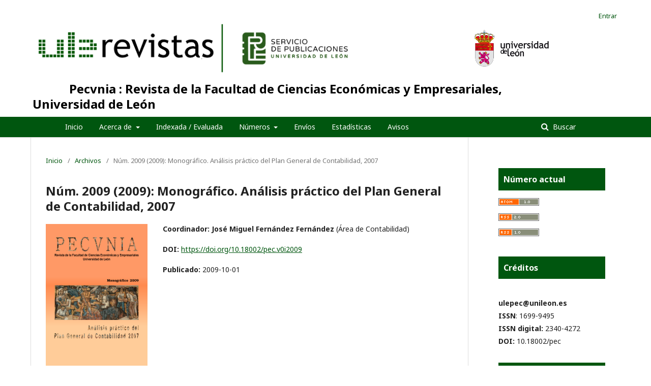

--- FILE ---
content_type: text/html; charset=utf-8
request_url: https://revpubli.unileon.es/ojs/index.php/Pecvnia/issue/view/71
body_size: 7310
content:
	<!DOCTYPE html>
<html lang="es-ES" xml:lang="es-ES">
<head>
	<meta charset="utf-8">
	<meta name="viewport" content="width=device-width, initial-scale=1.0">
	<title>
		Núm. 2009 (2009): Monográfico. Análisis práctico del Plan General de Contabilidad, 2007
							| Pecvnia : Revista de la Facultad de Ciencias Económicas y Empresariales, Universidad de León
			</title>

	
<meta name="generator" content="Open Journal Systems 3.2.1.4">
<META NAME="robots" CONTENT="index, follow">
<meta name="revisit-after" content="1 days">
<meta name="keywords" content="Economía, Gestión de empresas, Gestión de recursos humanos, Economía financiera, Contabilidad, Marketing, Derecho, Estadística, Historia">
<script type="text/javascript" src="https://dialnet.unirioja.es/metricas/js/widget-idr-revista.js" data-revista="6765" data-target="#idr-revista"></script>
<link rel="alternate" type="application/atom+xml" href="https://revpubli.unileon.es/ojs/index.php/Pecvnia/gateway/plugin/WebFeedGatewayPlugin/atom">
<link rel="alternate" type="application/rdf+xml" href="https://revpubli.unileon.es/ojs/index.php/Pecvnia/gateway/plugin/WebFeedGatewayPlugin/rss">
<link rel="alternate" type="application/rss+xml" href="https://revpubli.unileon.es/ojs/index.php/Pecvnia/gateway/plugin/WebFeedGatewayPlugin/rss2">
	<link rel="stylesheet" href="https://revpubli.unileon.es/ojs/index.php/Pecvnia/$$$call$$$/page/page/css?name=stylesheet" type="text/css" /><link rel="stylesheet" href="//fonts.googleapis.com/css?family=Noto+Sans:400,400italic,700,700italic" type="text/css" /><link rel="stylesheet" href="https://cdnjs.cloudflare.com/ajax/libs/font-awesome/4.7.0/css/font-awesome.css?v=3.2.1.4" type="text/css" />
</head>
<body class="pkp_page_issue pkp_op_view" dir="ltr">

	<div class="pkp_structure_page">

				<header class="pkp_structure_head" id="headerNavigationContainer" role="banner">
						 <nav class="cmp_skip_to_content" aria-label="Salta a los enlaces de contenido">
	<a href="#pkp_content_main">Ir al contenido principal</a>
	<a href="#siteNav">Ir al menú de navegación principal</a>
		<a href="#pkp_content_footer">Ir al pie de página del sitio</a>
</nav>

			<div class="pkp_head_wrapper">

				<div id="head-img" class="pkp_site_name_wrapper">
					<button class="pkp_site_nav_toggle">
						<span>Open Menu</span>
					</button>
										<div class="pkp_site_name">
										
						<a id="ULE" href="https://revpubli.unileon.es/ojs/index.php" class="is_img">
							<img src="https://revpubli.unileon.es/ojs/templates/images/logo_verde.png" alt="Open Journal Systems" title="Open Journal Systems" width="180" height="90" />
						</a>
						<a id="publicaciones" href="https://revpubli.unileon.es/ojs/index.php" class="is_img">
							<img src="https://revpubli.unileon.es/ojs/templates/images/LOGOTIPO_SERVICIO_DE_PUBLICACIONES_ULE.jpg" alt="Open Journal Systems" title="Open Journal Systems" width="180" height="90" />
						</a>
						<a id="escudo" href="https://revpubli.unileon.es/ojs/index.php" class="is_img">
							<img src="https://revpubli.unileon.es/ojs/templates/images/escudo-txtderecha.jpg" alt="Open Journal Systems" title="Open Journal Systems" width="180" height="90" />
						</a>
						
					</div>
					
					
					
											
												
													<div id="title" class="pkp_site_name">
																	<a href="															https://revpubli.unileon.es/ojs/index.php/Pecvnia/index
							
													" class="is_text">Pecvnia : Revista de la Facultad de Ciencias Económicas y Empresariales, Universidad de León</a>
															</div>
							
				</div>
			
				
				<nav class="pkp_site_nav_menu" aria-label="Navegación del sitio">
					<a id="siteNav"></a>
					<div class="pkp_navigation_primary_row">
						<div class="pkp_navigation_primary_wrapper">
																				<ul id="navigationPrimary" class="pkp_navigation_primary pkp_nav_list">
								<li class="">
				<a href="https://revpubli.unileon.es/index.php/Pecvnia/">
					Inicio
				</a>
							</li>
								<li class="">
				<a href="https://revpubli.unileon.es/ojs/index.php/Pecvnia/about">
					Acerca de
				</a>
									<ul>
																					<li class="">
									<a href="https://revpubli.unileon.es/ojs/index.php/Pecvnia/about">
										Sobre la revista
									</a>
								</li>
																												<li class="">
									<a href="https://revpubli.unileon.es/ojs/index.php/Pecvnia/about/editorialTeam">
										Equipo editorial
									</a>
								</li>
																												<li class="">
									<a href="https://revpubli.unileon.es/ojs/index.php/Pecvnia/about/privacy">
										Declaración de privacidad
									</a>
								</li>
																												<li class="">
									<a href="https://revpubli.unileon.es/ojs/index.php/Pecvnia/about/contact">
										Contacto
									</a>
								</li>
																		</ul>
							</li>
								<li class="">
				<a href="https://revpubli.unileon.es/ojs/index.php/Pecvnia/Indexada">
					Indexada / Evaluada
				</a>
							</li>
								<li class="">
				<a href="https://revpubli.unileon.es/ojs/index.php/Pecvnia/issues">
					Números
				</a>
									<ul>
																					<li class="">
									<a href="https://revpubli.unileon.es/ojs/index.php/Pecvnia/issue/current">
										Actual
									</a>
								</li>
																												<li class="">
									<a href="https://revpubli.unileon.es/ojs/index.php/Pecvnia/issue/archive">
										Archivos
									</a>
								</li>
																		</ul>
							</li>
								<li class="">
				<a href="https://revpubli.unileon.es/ojs/index.php/Pecvnia/about/submissions">
					Envíos
				</a>
							</li>
								<li class="">
				<a href="https://revistas.unileon.es/index.php/Pecvnia/statistics">
					Estadísticas
				</a>
							</li>
								<li class="">
				<a href="https://revpubli.unileon.es/ojs/index.php/Pecvnia/announcement">
					Avisos
				</a>
							</li>
			</ul>

				

																									
	<form class="pkp_search pkp_search_desktop" action="https://revpubli.unileon.es/ojs/index.php/Pecvnia/search/search" method="get" role="search" aria-label="Búsqueda de artículos">
		<input type="hidden" name="csrfToken" value="54049db4d836657eeab433c5c3941bd8">
				
			<input name="query" value="" type="text" aria-label="Búsqueda">
		

		<button type="submit">
			Buscar
		</button>
		<div class="search_controls" aria-hidden="true">
			<a href="https://revpubli.unileon.es/ojs/index.php/Pecvnia/search/search" class="headerSearchPrompt search_prompt" aria-hidden="true">
				Buscar
			</a>
			<a href="#" class="search_cancel headerSearchCancel" aria-hidden="true"></a>
			<span class="search_loading" aria-hidden="true"></span>
		</div>
	</form>
													</div>
					</div>
					
																			
	<form class="pkp_search pkp_search_mobile" action="https://revpubli.unileon.es/ojs/index.php/Pecvnia/search/search" method="get" role="search" aria-label="Búsqueda de artículos">
		<input type="hidden" name="csrfToken" value="54049db4d836657eeab433c5c3941bd8">
				
			<input name="query" value="" type="text" aria-label="Búsqueda">
		

		<button type="submit">
			Buscar
		</button>
		<div class="search_controls" aria-hidden="true">
			<a href="https://revpubli.unileon.es/ojs/index.php/Pecvnia/search/search" class="headerSearchPrompt search_prompt" aria-hidden="true">
				Buscar
			</a>
			<a href="#" class="search_cancel headerSearchCancel" aria-hidden="true"></a>
			<span class="search_loading" aria-hidden="true"></span>
		</div>
	</form>
									</nav>
				<nav class="pkp_navigation_user_wrapper" id="navigationUserWrapper">
						<ul id="navigationUser" class="pkp_navigation_user pkp_nav_list">
															<li class="profile">
				<a href="https://revpubli.unileon.es/ojs/index.php/Pecvnia/login">
					Entrar
				</a>
							</li>
										</ul>

				</nav>
			</div><!-- .pkp_head_wrapper -->
		</header><!-- .pkp_structure_head -->

						<div class="pkp_structure_content has_sidebar">
			<div class="pkp_structure_main" role="main">
				<a id="pkp_content_main"></a>

<div class="page page_issue">

				<nav class="cmp_breadcrumbs" role="navigation" aria-label="Usted está aquí:">
	<ol>
		<li>
			<a href="https://revpubli.unileon.es/ojs/index.php/Pecvnia/index">
				Inicio
			</a>
			<span class="separator">/</span>
		</li>
		<li>
			<a href="https://revpubli.unileon.es/ojs/index.php/Pecvnia/issue/archive">
				Archivos
			</a>
			<span class="separator">/</span>
		</li>
		<li class="current" aria-current="page">
			<span aria-current="page">
									Núm. 2009 (2009): Monográfico. Análisis práctico del Plan General de Contabilidad, 2007
							</span>
		</li>
	</ol>
</nav>
		<h1>
			Núm. 2009 (2009): Monográfico. Análisis práctico del Plan General de Contabilidad, 2007
		</h1>
			<div class="obj_issue_toc">

		
		<div class="heading">

									<a class="cover" href="https://revpubli.unileon.es/ojs/index.php/Pecvnia/issue/view/71">
								<img src="https://revpubli.unileon.es/ojs/public/journals/13/cover_issue_71_es_ES.png" alt="					Ver Núm. 2009 (2009): Monográfico. Análisis práctico del Plan General de Contabilidad, 2007
				">
			</a>
		
							<div class="description">
				<strong>Coordinador: José Miguel Fernández Fernández</strong> (Área de Contabilidad)
			</div>
		
																		<div class="pub_id doi">
					<span class="type">
						DOI:
					</span>
					<span class="id">
													<a href="https://doi.org/10.18002/pec.v0i2009">
								https://doi.org/10.18002/pec.v0i2009
							</a>
											</span>
				</div>
					
							<div class="published">
				<span class="label">
					Publicado:
				</span>
				<span class="value">
					2009-10-01
				</span>
			</div>
			</div>

		
		<div class="sections">
			<div class="section">
									<h2>
					Artículos
				</h2>
						<ul class="cmp_article_list articles">
									<li>
						
	
<div class="obj_article_summary">
	
	<h3 class="title">
		<a id="article-773" href="https://revpubli.unileon.es/ojs/index.php/Pecvnia/article/view/773">
			Introducción
					</a>
	</h3>

		<div class="meta">
				<div class="authors">
			José Miguel Fernández Fernández
		</div>
		
							<div class="pages">
				1-2
			</div>
		
		
	</div>
	
			<ul class="galleys_links">
																									<li>
																										
	
							

<a class="obj_galley_link pdf" href="https://revpubli.unileon.es/ojs/index.php/Pecvnia/article/view/773/686" aria-labelledby=article-773>

		
	PDF

	</a>
				</li>
					</ul>
	
	
</div>
					</li>
									<li>
						
	
<div class="obj_article_summary">
	
	<h3 class="title">
		<a id="article-772" href="https://revpubli.unileon.es/ojs/index.php/Pecvnia/article/view/772">
			El inmovilizado material
					</a>
	</h3>

		<div class="meta">
				<div class="authors">
			Yolanda Fernández Santos
		</div>
		
							<div class="pages">
				3-29
			</div>
		
		
	</div>
	
			<ul class="galleys_links">
																									<li>
																										
	
							

<a class="obj_galley_link pdf" href="https://revpubli.unileon.es/ojs/index.php/Pecvnia/article/view/772/685" aria-labelledby=article-772>

		
	PDF

	</a>
				</li>
					</ul>
	
	
</div>
					</li>
									<li>
						
	
<div class="obj_article_summary">
	
	<h3 class="title">
		<a id="article-774" href="https://revpubli.unileon.es/ojs/index.php/Pecvnia/article/view/774">
			El inmovilizado intangible
					</a>
	</h3>

		<div class="meta">
				<div class="authors">
			Cristina Gutiérrez López
		</div>
		
							<div class="pages">
				31-54
			</div>
		
		
	</div>
	
			<ul class="galleys_links">
																									<li>
																										
	
							

<a class="obj_galley_link pdf" href="https://revpubli.unileon.es/ojs/index.php/Pecvnia/article/view/774/687" aria-labelledby=article-774>

		
	PDF

	</a>
				</li>
					</ul>
	
	
</div>
					</li>
									<li>
						
	
<div class="obj_article_summary">
	
	<h3 class="title">
		<a id="article-775" href="https://revpubli.unileon.es/ojs/index.php/Pecvnia/article/view/775">
			Las existencias
					</a>
	</h3>

		<div class="meta">
				<div class="authors">
			Cristina Gutiérrez López
		</div>
		
							<div class="pages">
				55-76
			</div>
		
		
	</div>
	
			<ul class="galleys_links">
																									<li>
																										
	
							

<a class="obj_galley_link pdf" href="https://revpubli.unileon.es/ojs/index.php/Pecvnia/article/view/775/688" aria-labelledby=article-775>

		
	PDF

	</a>
				</li>
					</ul>
	
	
</div>
					</li>
									<li>
						
	
<div class="obj_article_summary">
	
	<h3 class="title">
		<a id="article-776" href="https://revpubli.unileon.es/ojs/index.php/Pecvnia/article/view/776">
			Las inversiones financieras
					</a>
	</h3>

		<div class="meta">
				<div class="authors">
			Alicia Rodríguez Pérez
		</div>
		
							<div class="pages">
				77-154
			</div>
		
		
	</div>
	
			<ul class="galleys_links">
																									<li>
																										
	
							

<a class="obj_galley_link pdf" href="https://revpubli.unileon.es/ojs/index.php/Pecvnia/article/view/776/689" aria-labelledby=article-776>

		
	PDF

	</a>
				</li>
					</ul>
	
	
</div>
					</li>
									<li>
						
	
<div class="obj_article_summary">
	
	<h3 class="title">
		<a id="article-777" href="https://revpubli.unileon.es/ojs/index.php/Pecvnia/article/view/777">
			Los pasivos financieros. Problemática contable de los débitos y partidas a pagar
					</a>
	</h3>

		<div class="meta">
				<div class="authors">
			Raquel Flórez López
		</div>
		
							<div class="pages">
				155-187
			</div>
		
		
	</div>
	
			<ul class="galleys_links">
																									<li>
																										
	
							

<a class="obj_galley_link pdf" href="https://revpubli.unileon.es/ojs/index.php/Pecvnia/article/view/777/690" aria-labelledby=article-777>

		
	PDF

	</a>
				</li>
					</ul>
	
	
</div>
					</li>
									<li>
						
	
<div class="obj_article_summary">
	
	<h3 class="title">
		<a id="article-778" href="https://revpubli.unileon.es/ojs/index.php/Pecvnia/article/view/778">
			Problemática contable de las provisiones, cambios en criterios contables, errores, estimaciones y hechos posteriores al cierre
					</a>
	</h3>

		<div class="meta">
				<div class="authors">
			Raquel Flórez López
		</div>
		
							<div class="pages">
				189-241
			</div>
		
		
	</div>
	
			<ul class="galleys_links">
																									<li>
																										
	
							

<a class="obj_galley_link pdf" href="https://revpubli.unileon.es/ojs/index.php/Pecvnia/article/view/778/691" aria-labelledby=article-778>

		
	PDF

	</a>
				</li>
					</ul>
	
	
</div>
					</li>
									<li>
						
	
<div class="obj_article_summary">
	
	<h3 class="title">
		<a id="article-779" href="https://revpubli.unileon.es/ojs/index.php/Pecvnia/article/view/779">
			El arrendamiento financiero y operativo
					</a>
	</h3>

		<div class="meta">
				<div class="authors">
			Yolanda Fernández Santos
		</div>
		
							<div class="pages">
				243-261
			</div>
		
		
	</div>
	
			<ul class="galleys_links">
																									<li>
																										
	
							

<a class="obj_galley_link pdf" href="https://revpubli.unileon.es/ojs/index.php/Pecvnia/article/view/779/692" aria-labelledby=article-779>

		
	PDF

	</a>
				</li>
					</ul>
	
	
</div>
					</li>
									<li>
						
	
<div class="obj_article_summary">
	
	<h3 class="title">
		<a id="article-780" href="https://revpubli.unileon.es/ojs/index.php/Pecvnia/article/view/780">
			Las diferencias de cambio
					</a>
	</h3>

		<div class="meta">
				<div class="authors">
			Cristina Gutiérrez López
		</div>
		
							<div class="pages">
				263-278
			</div>
		
		
	</div>
	
			<ul class="galleys_links">
																									<li>
																										
	
							

<a class="obj_galley_link pdf" href="https://revpubli.unileon.es/ojs/index.php/Pecvnia/article/view/780/693" aria-labelledby=article-780>

		
	PDF

	</a>
				</li>
					</ul>
	
	
</div>
					</li>
									<li>
						
	
<div class="obj_article_summary">
	
	<h3 class="title">
		<a id="article-781" href="https://revpubli.unileon.es/ojs/index.php/Pecvnia/article/view/781">
			El impuesto sobre beneficios
					</a>
	</h3>

		<div class="meta">
				<div class="authors">
			Belén Morala Gómez
		</div>
		
							<div class="pages">
				279-310
			</div>
		
		
	</div>
	
			<ul class="galleys_links">
																									<li>
																										
	
							

<a class="obj_galley_link pdf" href="https://revpubli.unileon.es/ojs/index.php/Pecvnia/article/view/781/694" aria-labelledby=article-781>

		
	PDF

	</a>
				</li>
					</ul>
	
	
</div>
					</li>
									<li>
						
	
<div class="obj_article_summary">
	
	<h3 class="title">
		<a id="article-782" href="https://revpubli.unileon.es/ojs/index.php/Pecvnia/article/view/782">
			Nuevos estados integrantes de las cuentas anuales: el estado de flujos de efectivo y el estado de cambios en el patrimonio neto
					</a>
	</h3>

		<div class="meta">
				<div class="authors">
			Belén Morala Gómez
		</div>
		
							<div class="pages">
				311-345
			</div>
		
		
	</div>
	
			<ul class="galleys_links">
																									<li>
																										
	
							

<a class="obj_galley_link pdf" href="https://revpubli.unileon.es/ojs/index.php/Pecvnia/article/view/782/695" aria-labelledby=article-782>

		
	PDF

	</a>
				</li>
					</ul>
	
	
</div>
					</li>
									<li>
						
	
<div class="obj_article_summary">
	
	<h3 class="title">
		<a id="article-783" href="https://revpubli.unileon.es/ojs/index.php/Pecvnia/article/view/783">
			Las combinaciones de negocios
					</a>
	</h3>

		<div class="meta">
				<div class="authors">
			José Miguel Fernández Fernández
		</div>
		
							<div class="pages">
				347-400
			</div>
		
		
	</div>
	
			<ul class="galleys_links">
																									<li>
																										
	
							

<a class="obj_galley_link pdf" href="https://revpubli.unileon.es/ojs/index.php/Pecvnia/article/view/783/696" aria-labelledby=article-783>

		
	PDF

	</a>
				</li>
					</ul>
	
	
</div>
					</li>
									<li>
						
	
<div class="obj_article_summary">
	
	<h3 class="title">
		<a id="article-784" href="https://revpubli.unileon.es/ojs/index.php/Pecvnia/article/view/784">
			Las inversiones en negocios conjuntos
					</a>
	</h3>

		<div class="meta">
				<div class="authors">
			José Miguel Fernández Fernández
		</div>
		
							<div class="pages">
				401-425
			</div>
		
		
	</div>
	
			<ul class="galleys_links">
																									<li>
																										
	
							

<a class="obj_galley_link pdf" href="https://revpubli.unileon.es/ojs/index.php/Pecvnia/article/view/784/697" aria-labelledby=article-784>

		
	PDF

	</a>
				</li>
					</ul>
	
	
</div>
					</li>
							</ul>
				</div>
			<div class="section">
									<h2>
					Número completo
				</h2>
						<ul class="cmp_article_list articles">
									<li>
						
	
<div class="obj_article_summary">
	
	<h3 class="title">
		<a id="article-3909" href="https://revpubli.unileon.es/ojs/index.php/Pecvnia/article/view/3909">
			Pinche a la derecha para ver o descargar el número completo
					</a>
	</h3>

		<div class="meta">
				<div class="authors">
			Mª del Mar García Casado
		</div>
		
				
		
	</div>
	
			<ul class="galleys_links">
																									<li>
																										
	
							

<a class="obj_galley_link pdf" href="https://revpubli.unileon.es/ojs/index.php/Pecvnia/article/view/3909/2851" aria-labelledby=article-3909>

		
	PDF

	</a>
				</li>
					</ul>
	
	
</div>
					</li>
							</ul>
				</div>
		</div><!-- .sections -->
</div>
	</div>

	</div><!-- pkp_structure_main -->

									<div class="pkp_structure_sidebar left" role="complementary" aria-label="Barra lateral">
				 
<div class="pkp_block block_web_feed">
	<h2 class="title">Número actual</h2>
	<div class="content">
		<ul>
			<li>
				<a href="https://revpubli.unileon.es/ojs/index.php/Pecvnia/gateway/plugin/WebFeedGatewayPlugin/atom">
					<img src="https://revpubli.unileon.es/ojs/lib/pkp/templates/images/atom.svg" alt="Logo Atom">
				</a>
			</li>
			<li>
				<a href="https://revpubli.unileon.es/ojs/index.php/Pecvnia/gateway/plugin/WebFeedGatewayPlugin/rss2">
					<img src="https://revpubli.unileon.es/ojs/lib/pkp/templates/images/rss20_logo.svg" alt="Logo RSS2">
				</a>
			</li>
			<li>
				<a href="https://revpubli.unileon.es/ojs/index.php/Pecvnia/gateway/plugin/WebFeedGatewayPlugin/rss">
					<img src="https://revpubli.unileon.es/ojs/lib/pkp/templates/images/rss10_logo.svg" alt="Logo RSS1">
				</a>
			</li>
		</ul>
	</div>
</div>
<div class="pkp_block block_custom" id="customblock-creditos">
	<div class="content">
		<p><span class="title">Créditos</span><br><strong><a title="ulepec@unileon.es" href="mailto:ulepec@unileon.es" target="_blank" rel="noopener">ulepec@unileon.es</a></strong><br><strong>ISSN</strong>: 1699-9495<br><strong>ISSN digital:</strong> 2340-4272<br><strong>DOI:</strong> <a href="http://dx.doi.org/10.18002/pec" target="_blank" rel="noopener">10.18002/pec</a></p>
	</div>
</div>
<div class="pkp_block block_custom" id="customblock-licenciaCC">
	<div class="content">
		<h2 class="title">@Creativecommons</h2>
<p align="center"><a title="https://creativecommons.org/licenses/by-nc-sa/4.0/deed.es_ES" href="https://creativecommons.org/licenses/by-nc-sa/4.0/deed.es_ES" target="_blank" rel="noopener"><img src="https://revpubli.unileon.es/ojs/public/site/images/unileonojs/logo-ccbyncsa-120.png" alt="" width="120" height="42"></a></p>
	</div>
</div>
<div class="pkp_block block_custom" id="customblock-indexadores">
	<div class="content">
		<p align="center">&nbsp;</p>
<p align="center"><a title="https://about.proquest.com/en/products-services/abi_inform_complete" href="https://about.proquest.com/en/products-services/abi_inform_complete" target="_blank" rel="noopener"><img src="https://revpubli.unileon.es/ojs/public/site/images/unileonojs/abi-inform-120.png" alt="" width="120" height="71"></a></p>
<p align="center"><a title="https://www.aeaweb.org/econlit/journal_list.php#P" href="https://www.aeaweb.org/econlit/journal_list.php#P" target="_blank" rel="noopener"><img src="https://revpubli.unileon.es/ojs/public/site/images/unileonojs/econlit-120.png" alt="" width="120" height="120"></a></p>
	</div>
</div>
<div class="pkp_block block_custom" id="customblock-dialnet_metricas">
	<div class="content">
		<div id="idr-revista">&nbsp;</div>
	</div>
</div>
<div class="pkp_block block_information">
	<h2 class="title">Información</h2>
	<div class="content">
		<ul>
							<li>
					<a href="https://revpubli.unileon.es/ojs/index.php/Pecvnia/information/readers">
						Para lectores/as
					</a>
				</li>
										<li>
					<a href="https://revpubli.unileon.es/ojs/index.php/Pecvnia/information/authors">
						Para autores/as
					</a>
				</li>
										<li>
					<a href="https://revpubli.unileon.es/ojs/index.php/Pecvnia/information/librarians">
						Para bibliotecarios/as
					</a>
				</li>
					</ul>
	</div>
</div>
<div class="pkp_block block_language">
	<h2 class="title">
		Idioma
	</h2>

	<div class="content">
		<ul>
							<li class="locale_en_US" lang="en-US">
					<a href="https://revpubli.unileon.es/ojs/index.php/Pecvnia/user/setLocale/en_US?source=%2Fojs%2Findex.php%2FPecvnia%2Fissue%2Fview%2F71">
						English
					</a>
				</li>
							<li class="locale_es_ES current" lang="es-ES">
					<a href="https://revpubli.unileon.es/ojs/index.php/Pecvnia/user/setLocale/es_ES?source=%2Fojs%2Findex.php%2FPecvnia%2Fissue%2Fview%2F71">
						Español (España)
					</a>
				</li>
							<li class="locale_fr_FR" lang="fr-FR">
					<a href="https://revpubli.unileon.es/ojs/index.php/Pecvnia/user/setLocale/fr_FR?source=%2Fojs%2Findex.php%2FPecvnia%2Fissue%2Fview%2F71">
						Français (France)
					</a>
				</li>
							<li class="locale_fr_CA" lang="fr-CA">
					<a href="https://revpubli.unileon.es/ojs/index.php/Pecvnia/user/setLocale/fr_CA?source=%2Fojs%2Findex.php%2FPecvnia%2Fissue%2Fview%2F71">
						Français (Canada)
					</a>
				</li>
							<li class="locale_it_IT" lang="it-IT">
					<a href="https://revpubli.unileon.es/ojs/index.php/Pecvnia/user/setLocale/it_IT?source=%2Fojs%2Findex.php%2FPecvnia%2Fissue%2Fview%2F71">
						Italiano
					</a>
				</li>
							<li class="locale_pt_BR" lang="pt-BR">
					<a href="https://revpubli.unileon.es/ojs/index.php/Pecvnia/user/setLocale/pt_BR?source=%2Fojs%2Findex.php%2FPecvnia%2Fissue%2Fview%2F71">
						Português (Brasil)
					</a>
				</li>
							<li class="locale_pt_PT" lang="pt-PT">
					<a href="https://revpubli.unileon.es/ojs/index.php/Pecvnia/user/setLocale/pt_PT?source=%2Fojs%2Findex.php%2FPecvnia%2Fissue%2Fview%2F71">
						Português (Portugal)
					</a>
				</li>
					</ul>
	</div>
</div><!-- .block_language -->
<div class="pkp_block block_developed_by">
	<div class="content">
		<span class="title">Más descargados en el último mes</span>
			<ul class="most_read">
							<li class="most_read_article">
					<div class="most_read_article_title"><a href="https://revpubli.unileon.es/ojs/index.php/Pecvnia/article/view/669">El carácter empírico y lógico de la contabilidad</a></div>
					<div class="most_read_article_journal"><span class="fa fa-eye"></span> 28</div>
				</li>
							<li class="most_read_article">
					<div class="most_read_article_title"><a href="https://revpubli.unileon.es/ojs/index.php/Pecvnia/article/view/743">Reflexiones sobre la naturaleza y los orígenes de la contabilidad por partida doble</a></div>
					<div class="most_read_article_journal"><span class="fa fa-eye"></span> 27</div>
				</li>
							<li class="most_read_article">
					<div class="most_read_article_title"><a href="https://revpubli.unileon.es/ojs/index.php/Pecvnia/article/view/604">A contabilidade e a imoralidade no Estado Novo (años 30 e 40) = Accounting and immorality in the New State, years 30 and 40</a></div>
					<div class="most_read_article_journal"><span class="fa fa-eye"></span> 26</div>
				</li>
							<li class="most_read_article">
					<div class="most_read_article_title"><a href="https://revpubli.unileon.es/ojs/index.php/Pecvnia/article/view/661">La responsabilidad del docente frente a la evaluación</a></div>
					<div class="most_read_article_journal"><span class="fa fa-eye"></span> 25</div>
				</li>
							<li class="most_read_article">
					<div class="most_read_article_title"><a href="https://revpubli.unileon.es/ojs/index.php/Pecvnia/article/view/783">Las combinaciones de negocios</a></div>
					<div class="most_read_article_journal"><span class="fa fa-eye"></span> 23</div>
				</li>
						</ul>
	</div>
</div>
<div class="pkp_block block_Keywordcloud">
	<h2 class="title">Palabras clave</h2>
	<div class="content" id='wordcloud'></div>

	<script>
		function randomColor() {
			var cores = ['#1f77b4', '#ff7f0e', '#2ca02c', '#d62728', '#9467bd', '#8c564b', '#e377c2', '#7f7f7f', '#bcbd22', '#17becf'];
			return cores[Math.floor(Math.random()*cores.length)];
		}

					document.addEventListener("DOMContentLoaded", function() {
				var keywords = [{"text":"dinero","size":1},{"text":"comit\u00e9 de empresa europeo","size":1},{"text":"especially sensitive worker","size":1},{"text":"extinci\u00f3n","size":1},{"text":"modificaci\u00f3n de condiciones","size":1},{"text":"prevenci\u00f3n de riesgos","size":1},{"text":"trabajador especialmente sensible","size":1},{"text":"procedure in community-scale undertakings","size":1},{"text":"negotiation","size":1},{"text":"agreement","size":1},{"text":"european works council","size":1},{"text":"acuerdo","size":1},{"text":"labour segmentation","size":1},{"text":"changes to working conditions","size":1},{"text":"representativeness","size":1},{"text":"poor union membership density","size":1},{"text":"globalization","size":1},{"text":"trade unionism","size":1},{"text":"segmentaci\u00f3n del trabajo","size":1},{"text":"representatividad","size":1},{"text":"escasa afiliaci\u00f3n","size":1},{"text":"globalizaci\u00f3n","size":1},{"text":"sindicalismo","size":1},{"text":"contract","size":1},{"text":"safety in the workplace","size":1},{"text":"dismissal","size":1},{"text":"service","size":1},{"text":"satisfacci\u00f3n necesidades humanas","size":1},{"text":"balanced scorecard","size":1},{"text":"balance intelectual","size":1},{"text":"balance social","size":1},{"text":"balance","size":1},{"text":"pension","size":1},{"text":"risk","size":1},{"text":"human needs satisfaction","size":1},{"text":"social security","size":1},{"text":"pensi\u00f3n","size":1},{"text":"riesgo","size":1},{"text":"previsi\u00f3n","size":1},{"text":"culto","size":1},{"text":"cathedral","size":1},{"text":"chapter","size":1},{"text":"prebendaries","size":1},{"text":"remuneration","size":1},{"text":"cult","size":1},{"text":"toledo","size":1},{"text":"catedral","size":1},{"text":"cabildo","size":1},{"text":"beneficiados","size":1},{"text":"remuneraci\u00f3n","size":1}];
				var totalWeight = 0;
				var width = 300;
				var height = 200;
				var transitionDuration = 200;	
				var length_keywords = keywords.length;
				var layout = d3.layout.cloud();

				layout.size([width, height])
					.words(keywords)
					.fontSize(function(d)
					{
						return fontSize(+d.size);
					})
					.on('end', draw);
				
				var svg = d3.select("#wordcloud").append("svg")
					.attr("viewBox", "0 0 " + width + " " + height)	
					.attr("width", '100%');		
				
				function update() {
					var words = layout.words();
					fontSize = d3.scaleLinear().range([16, 34]);
					if (words.length) {
						fontSize.domain([+words[words.length - 1].size || 1, +words[0].size]);
					}
				}
				
				keywords.forEach(function(item,index){totalWeight += item.size;});

				update();

				function draw(words, bounds) {
					var w = layout.size()[0],
						h = layout.size()[1];

					scaling = bounds
						? Math.min(
							w / Math.abs(bounds[1].x - w / 2),
							w / Math.abs(bounds[0].x - w / 2),
							h / Math.abs(bounds[1].y - h / 2),
							h / Math.abs(bounds[0].y - h / 2),
						) / 2
						: 1;

					svg
					.append("g")
					.attr(
						"transform",
						"translate(" + [w >> 1, h >> 1] + ")scale(" + scaling + ")",
					)
					.selectAll("text")
						.data(words)
					.enter().append("text")
						.style("font-size", function(d) { return d.size + "px"; })
						.style("font-family", 'serif')
						.style("fill", randomColor)
						.style('cursor', 'pointer')
						.style('opacity', 0.7)
						.attr('class', 'keyword')
						.attr("text-anchor", "middle")
						.attr("transform", function(d) {
							return "translate(" + [d.x, d.y] + ")rotate(" + d.rotate + ")";
						}) 
						.text(function(d) { return d.text; })
						.on("click", function(d, i){
							window.location = "https://revpubli.unileon.es/ojs/index.php/Pecvnia/search?query=QUERY_SLUG".replace(/QUERY_SLUG/, encodeURIComponent(''+d.text+''));
						})
						.on("mouseover", function(d, i) {
							d3.select(this).transition()
								.duration(transitionDuration)
								.style('font-size',function(d) { return (d.size + 3) + "px"; })
								.style('opacity', 1);
						})
						.on("mouseout", function(d, i) {
							d3.select(this).transition()
								.duration(transitionDuration)
								.style('font-size',function(d) { return d.size + "px"; })
								.style('opacity', 0.7);
						})
						.on('resize', function() { update() });
				}

				layout.start();

			});
			</script>
</div>

			</div><!-- pkp_sidebar.left -->
			</div><!-- pkp_structure_content -->

<div class="pkp_structure_footer_wrapper" role="contentinfo">
	<a id="pkp_content_footer"></a>

	<div class="pkp_structure_footer">

					<div class="pkp_footer_content">
				<p style="text-align: center;"><em><strong>Pecvnia</strong></em><br />Revista de la Facultad de Ciencias Económicas y Empresariales, Universidad de León</p>
<p style="text-align: center;">Contacto: ulepec@unileon.es<br />Soporte técnico: journals@unileon.es</p>
<p style="text-align: center;">I.S.S.N. 1699-9495 (Ed. impresa)<br />e-I.S.S.N 2340-4272</p>
<p style="text-align: center;">Editada por el Área de Publicaciones de la Universidad de León</p>
<p style="text-align: center;"><strong><img src="https://revpubli.unileon.es/index.php/Pecvnia/management/settings/website//ojs/public/site/images/margcacasado/logo_ccbyncsa.png" alt="" width="90" height="31" /></strong></p>
			</div>
				<p class="text">
			<span>Servicio de Publicaciones. Universidad de León.</span>
		</p>							
		
		<p class="text">
			<img src="https://revpubli.unileon.es/ojs/templates/images/direccion.png" alt="Open Journal Systems" title="Open Journal Systems" />
			<span>Edificio de Servicios Campus de Vegazana s/n E24071 – LEÓN (España)</span>
		</p>
		<p class="text">
			<img src="https://revpubli.unileon.es/ojs/templates/images/tlf.png" alt="Open Journal Systems" title="Open Journal Systems" />
			<span>987 29 11 66</span>
		</p>
		<p class="text">
			<img src="https://revpubli.unileon.es/ojs/templates/images/fax.png" alt="Open Journal Systems" title="Open Journal Systems" />
			<span>987 29 19 36</span>
		</p>
		<p class="text">
			<img src="https://revpubli.unileon.es/ojs/templates/images/mail.png" alt="Open Journal Systems" title="Open Journal Systems" />
			<span>publicaciones@unileon.es</span>
		</p>
		

		<div class="pkp_brand_footer" role="complementary">
		
		</div>
	</div>
</div><!-- pkp_structure_footer_wrapper -->

</div><!-- pkp_structure_page -->

<script src="//ajax.googleapis.com/ajax/libs/jquery/3.3.1/jquery.min.js?v=3.2.1.4" type="text/javascript"></script><script src="//ajax.googleapis.com/ajax/libs/jqueryui/1.12.0/jquery-ui.min.js?v=3.2.1.4" type="text/javascript"></script><script src="https://revpubli.unileon.es/ojs/lib/pkp/js/lib/jquery/plugins/jquery.tag-it.js?v=3.2.1.4" type="text/javascript"></script><script src="https://revpubli.unileon.es/ojs/plugins/themes/default/js/lib/popper/popper.js?v=3.2.1.4" type="text/javascript"></script><script src="https://revpubli.unileon.es/ojs/plugins/themes/default/js/lib/bootstrap/util.js?v=3.2.1.4" type="text/javascript"></script><script src="https://revpubli.unileon.es/ojs/plugins/themes/default/js/lib/bootstrap/dropdown.js?v=3.2.1.4" type="text/javascript"></script><script src="https://revpubli.unileon.es/ojs/plugins/themes/default/js/main.js?v=3.2.1.4" type="text/javascript"></script><script src="https://d3js.org/d3.v4.js?v=3.2.1.4" type="text/javascript"></script><script src="https://cdn.jsdelivr.net/gh/holtzy/D3-graph-gallery@master/LIB/d3.layout.cloud.js?v=3.2.1.4" type="text/javascript"></script><script type="text/javascript">
(function(i,s,o,g,r,a,m){i['GoogleAnalyticsObject']=r;i[r]=i[r]||function(){
(i[r].q=i[r].q||[]).push(arguments)},i[r].l=1*new Date();a=s.createElement(o),
m=s.getElementsByTagName(o)[0];a.async=1;a.src=g;m.parentNode.insertBefore(a,m)
})(window,document,'script','https://www.google-analytics.com/analytics.js','ga');

ga('create', 'UA-65672696-3', 'auto');
ga('send', 'pageview');
</script>


</body>
</html>


--- FILE ---
content_type: text/plain
request_url: https://www.google-analytics.com/j/collect?v=1&_v=j102&a=1001987832&t=pageview&_s=1&dl=https%3A%2F%2Frevpubli.unileon.es%2Fojs%2Findex.php%2FPecvnia%2Fissue%2Fview%2F71&ul=en-us%40posix&dt=N%C3%BAm.%202009%20(2009)%3A%20Monogr%C3%A1fico.%20An%C3%A1lisis%20pr%C3%A1ctico%20del%20Plan%20General%20de%20Contabilidad%2C%202007%20%7C%20Pecvnia%20%3A%20Revista%20de%20la%20Facultad%20de%20Ciencias%20Econ%C3%B3micas%20y%20Empresariales%2C%20Universidad%20de%20Le%C3%B3n&sr=1280x720&vp=1280x720&_u=IEBAAEABAAAAACAAI~&jid=1651682835&gjid=1357243410&cid=536267250.1764241390&tid=UA-65672696-3&_gid=1479450387.1764241390&_r=1&_slc=1&z=109581248
body_size: -451
content:
2,cG-FTZ3XKQGXD